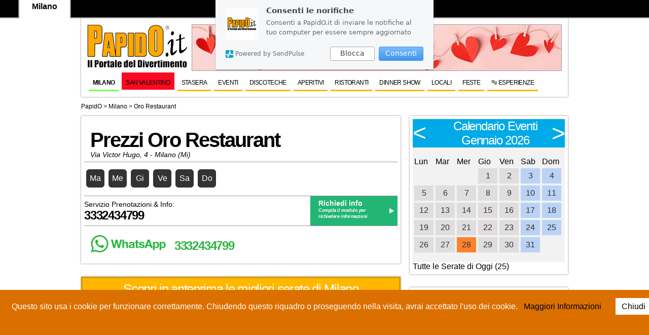

--- FILE ---
content_type: text/html; charset=UTF-8
request_url: https://papido.it/milano/ristoranti/oro-prezzi.htm
body_size: 7805
content:



	  

<!DOCTYPE HTML>
<html>
<head>
	<meta http-equiv="Content-Type" content="text/html; charset=UTF-8" />

<title>Prezzi  Oro Restaurant Milano</title>
<meta name="description" content="Prezzi per le serate al Oro Restaurant Milano">
	
	
                                               <META NAME="Keywords" CONTENT="oro restaurant, oro restaurant ristorante, risto oro restaurant, ristorante milano, ristorante oro restaurant, ristorante oro restaurant milano, milano oro restaurant, serate oro restaurant, oro restaurant Via Victor Hugo, 4 milano, oro restaurant milano, cena oro restaurant, prenotazioni oro restaurant, feste oro restaurant, comunione oro restaurant, cresima oro restaurant, compleanni ristorante milano oro restaurant, ristoranti oro restaurant milano, ristoranti milano, ristorante zona moscova milano, cena zona centro milano oro ristorante milano">
		


<link href="https://www.papido.it/common_file/css/menu.css" rel="stylesheet" type="text/css">
			<link href="https://www.papido.it/common_file/css/style.css?v=2.11" rel="stylesheet" type="text/css">
			<link href="https://www.papido.it/common_file/css/menu-principale.css" rel="stylesheet" type="text/css">
			<link href="https://www.papido.it/common_file/css/form.css" rel="stylesheet" type="text/css">
			<link href="https://www.papido.it/common_file/css/galleria.css" rel="stylesheet" type="text/css">
			<script src="https://www.papido.it/common_file/js/modernizr.custom.js?v=1.0"></script>
			
			
<link href="/template/carusel/assets/owl.carousel.css" rel="stylesheet">
<link href="/template/carusel/assets/owl.theme.default.css" rel="stylesheet">

<script src="https://ajax.googleapis.com/ajax/libs/jquery/3.7.1/jquery.min.js"></script>


<link href="https://www.papido.it/common_file/css/restarD.css" rel="stylesheet" type="text/css">

<script src="https://www.papido.it/sss/sss.min.js"></script>
<link rel="stylesheet" href="https://www.papido.it/sss/sss.css" type="text/css" media="all">
	
<script src="/template/carusel/owl.carousel.js"></script>	
<script src="https://kit.fontawesome.com/f058433751.js" crossorigin="anonymous"></script>	
<style>
	.fa-facebook, .fa-facebook-square {
	    color: #3b5998
	}
	.fa-twitter, .fa-twitter-square {
	    color: #00aced
	}
	.fa-google-plus, .fa-google-plus-square {
	    color: #dd4b39
	}
	.fa-youtube, .fa-youtube-play, .fa-youtube-square {
	    color: #bb0000
	}
	.fa-tumblr, .fa-tumblr-square {
	    color: #32506d
	}
	.fa-vine {
	    color: #00bf8f
	}
	.fa-flickr {
	    color: #ff0084
	}
	.fa-vimeo-square {
	    color: #aad450
	}
	.fa-pinterest, .fa-pinterest-square {
	    color: #cb2027
	}
	.fa-linkedin, .fa-linkedin-square {
	    color: #007bb6
	}
	.fa-instagram {
	    color: #517fa4;
	}
	.fa-spotify {
	    color: #1ED760;
	}
	.fa-whatsapp  {
	  color:#25d366;
 
	}	
	</style>	

	<link rel="stylesheet" href="/common_file/vendor/intl-tel/css/prism.css">
    <link rel="stylesheet" href="/common_file/vendor/intl-tel/css/intlTelInput.css?1638200991544">
    	

		
<!-- Google Tag Manager -->
<script>(function(w,d,s,l,i){w[l]=w[l]||[];w[l].push({'gtm.start':
new Date().getTime(),event:'gtm.js'});var f=d.getElementsByTagName(s)[0],
j=d.createElement(s),dl=l!='dataLayer'?'&l='+l:'';j.async=true;j.src=
'https://www.googletagmanager.com/gtm.js?id='+i+dl;f.parentNode.insertBefore(j,f);
})(window,document,'script','dataLayer','GTM-MX99WGL');</script>
<!-- End Google Tag Manager -->


<!-- Global site tag (gtag.js) - Google Analytics -->
<script async src="https://www.googletagmanager.com/gtag/js?id=G-N72XL8M0GJ"></script>
<script>
  window.dataLayer = window.dataLayer || [];
  function gtag(){dataLayer.push(arguments);}
  gtag('js', new Date());

  gtag('config', 'G-N72XL8M0GJ');
</script>
  
  <!-- Google tag (gtag.js) -->
  <script async src="https://www.googletagmanager.com/gtag/js?id=AW-1026126556"></script>
  <script>
    window.dataLayer = window.dataLayer || [];
    function gtag(){dataLayer.push(arguments);}
    gtag('js', new Date());

    gtag('config', 'AW-1026126556');
  </script>
	 
	 
<script charset="UTF-8" src="//web.webpushs.com/js/push/15565b3df10ba0e2da615d5f84453b5e_1.js" async></script>
<script charset="UTF-8" src="//web.webpushs.com/js/push/aa23c528d089cc19c08ed1a3a5723722_1.js" async></script></head>
<body>
<!-- Google Tag Manager (noscript) -->
<noscript><iframe src="https://www.googletagmanager.com/ns.html?id=GTM-MX99WGL"
height="0" width="0" style="display:none;visibility:hidden"></iframe></noscript>
<!-- End Google Tag Manager (noscript) -->

<div id="pagina"> 
	<header class="ombra"> 
  <meta name="google-translate-customization" content="524329b88ed60215-473c528bcfd3f32b-ge50a9857aef74d9a-d"></meta>
<script> $(window).scroll(function () {
  if ($(document).scrollTop() == 0) {
    $('#topwrap').removeClass('tiny');
  } else {
    $('#topwrap').addClass('tiny');
  }
});</script>
<script src="https://www.papido.it/cookiechoices.js"></script>
<script>
  document.addEventListener('DOMContentLoaded', function(event) {
    cookieChoices.showCookieConsentBar('Questo sito usa i cookie per funzionare correttamente. Chiudendo questo riquadro o proseguendo nella visita, avrai accettato l\'uso dei cookie.',
      'Chiudi', ' Maggiori Informazioni ', 'https://www.papido.it/privacy.htm');
  });
</script>

<div id="topwrap">
	<div class="topbar">
	
				<div class="cittatop">
		<img class="logosmall" src="https://www.papido.it/salento/img/logo-papido-piccolo2.png" alt="Papido Milano">		
				Milano</div>
			
			

			<div id="google_translate_element"  style="display: block; padding-top: 10px;"></div><script type="text/javascript">
function googleTranslateElementInit() {
  new google.translate.TranslateElement({pageLanguage: 'it', layout: google.translate.TranslateElement.InlineLayout.SIMPLE}, 'google_translate_element');
}
</script>
<script type="text/javascript" src="//translate.google.com/translate_a/element.js?cb=googleTranslateElementInit"></script>


	</div>
</div> 
<div class="clear" style="height: 42px;"></div>
<div class="logopapido"> <a href="https://www.papido.it">
<img src="	https://www.papido.it/img/logo-papido-2025.png
" alt="Papido.it il portale del divertimento" border="0">
</a></div>
<div class="sponsor728">
<!--<a href="https://www.papido.it/salento/lavoro-papido.htm"><img src="/salento/lavora-papido.jpg"></a>-->
<script src="https://www.papido.it/banner/ad.php?idc=Milano-Up"></script>

</div>

	
<div id="menu-wrapper">

	<ul class="nav">
		<li><a href="https://www.papido.it/milano">Milano</a></li>
		
				

<li><a  style="background-color:#fb0921; border:none;" href="https://www.papido.it/milano/san-valentino.htm" title="San Valentino 2026">San Valentino</a></li>


<li><a   href="https://www.papido.it/discoteche_milano.htm" title="Stasera a Milano">Stasera</a></li>


<li><a   href="https://www.papido.it/eventi_milano.htm" title="Eventi a Milano">Eventi</a></li>


<li><a   href="https://www.papido.it/milano/elenco-discoteche.htm" title="Discoteche Milano">Discoteche</a></li>


<li><a   href="https://www.papido.it/milano/aperitivi.htm" title="Aperitivo a Milano">Aperitivi</a></li>


<li><a   href="https://www.papido.it/milano/ristoranti.htm" title="">Ristoranti</a></li>


<li><a   href="https://www.papido.it/milano/dinner-show-restaurant.htm" title="Dinner Show Milano">Dinner Show</a></li>


<li><a   href="https://www.papido.it/locali_milano.htm" title="">Locali</a></li>


<li><a   href="https://www.papido.it/milano/festa-18-anni.htm" title="">Feste</a></li>


<li><a   href="https://www.papido.it/milano/ricerca-esperienze.htm" title="Cena con Intrattenimento a Milano">🎭 Esperienze</a></li>

	
	</ul>

</div>  </header> 

 <breadcrumb>

	<a href="https://www.papido.it/" title="Il Portale del Divertimento">PapidO</a>
	> <a href="https://www.papido.it/milano"  title="Concerti, locali, discoteche ed eventi ad Milano ">Milano </a>
	> <span >
				
	
	
	 <a href="/milano/ristoranti/oro.htm">Oro Restaurant</a>
	
								<!--  -->
									
							</breadcrumb> <section id="paginadisco"> 


<article class="ombra"> 
   
<!--				
			<a href="/milano/ristoranti/oro.htm">			<img class="clip-circle circular" src="/milano/upload/oro-restaurant-milano-54101.jpg">
			</a>
				
			-->
  
<h1><a href="/milano/ristoranti/oro.htm">Prezzi Oro Restaurant</a></h1>
 <div class="map" style="padding-left:12px">
	 		  <a href="/milano/ristoranti/oro-mappa.htm">
			  			  Via Victor Hugo, 4 - Milano (Mi)			   </a> 	 </div>
	 
	



    


 <div id="aperturaGiorni">

 
<div class="chiuso">Ma</div> 
<div class="chiuso">Me</div> 
<div class="chiuso">Gi</div> 
<div class="chiuso">Ve</div> 
<div class="chiuso">Sa</div> 
<div class="chiuso">Do</div> 
 
	

	
    </div>
	 
 
 <div class="infolineeventi">

 <div class="infoTelefono">
 	
 			Servizio Prenotazioni & Info: <br><span>3332434799</span>
			
   
 </div>

  
   <div class="tavolotop"> <a  href="/milano/ristoranti/oro-feste.htm?preventivo=si">Richiedi info</a> <span>Compila il modulo per richiedere informazioni</span></div>
  <div class="clear"></div>		


   </div>
 
 
 
 
 <!-- 
   
	 <div class="infoline">Servizio Prenotazioni & Info: <br><span>3332434799</span> 

				
<div class="tavolotop" style="margin-top: -24px;"> <a  href="/milano/ristoranti/oro-feste.htm?preventivo=si">Richiedi info</a> <span>Compila il modulo per richiedere informazioni</span></div>
<div class="clear"></div>		


  </div>
  
	 <div class="clear"></div>
	--> 
	 
	 <div >
	
	 <a href="https://www.papido.it/whatsapp.php?cellulare=393332434799" 
	 title="Scrivici su WhatsApp" target="_blank">
	 <img src="https://www.papido.it/images/logo-WhatsApp.png" style ="vertical-align: middle;"><span style="font-size: 24px; letter-spacing: -0.05em;font-weight: bold; color:#2bb640;"> 3332434799</span> <span style="color:#2bb640;padding-left:16px;"></span> 
	 </a>
	 </div>


	 
  </article> 
  

 


<!-- Fine Serata settimanale -->


  
  
 <article id="aggiornamenti" class="ombra ">
 <h3>Scopri in anteprima le migliori serate di Milano</h3>
 <form name="form1" method="post" action="https://www.papido.it/milano/iscrizione-avvenuta.htm" class="newsform">
<input type="hidden" name="city" value="milano">
                <input type="hidden" name="tipologia" value="Pagina Discoteca">
				<input type="hidden" name="ref" value="/milano/index.php">
 <input id="email" type="text" placeholder="Inserisci la tua mail" name="email">
 <input class="button" type="submit"  value="Iscriviti" name="Submit">
 </form>
 </article>
 
  
<a name="mappa"></a>
<article class="ombra">
Indirizzo <b>Oro Restaurant</b>: Via Victor Hugo, 4 - Milano (Mi) <br>
<iframe width="100%" height="360" frameborder="0" scrolling="no" marginheight="0" marginwidth="0" src="https://www.openstreetmap.org/export/embed.html?bbox= 9.179967%2C45.4588857%2C9.189967%2C45.4688857&amp;layer=mapnik&amp;marker=45.4638857%2C9.184967" style="border: 1px solid black"></iframe>





</article>
   
 

<article class="ombra">


Prenotazioni <b><a href="/milano/ristoranti/oro.htm">Oro Restaurant</a></b> Milano<br>
<ul class="menupagine"><li><a href="/milano/capodanno/oro.htm">Capodanno</a></li><li><a href="/milano/carnevale/oro.htm">Carnevale</a></li><li><a href="/milano/festa-della-donna/oro.htm">Festa della Donna</a></li><li><a href="/milano/san-valentino/oro.htm">San Valentino</a></li><li><a href="/milano/halloween/oro.htm">Halloween</a></li><li><a href="/milano/pasqua/oro.htm">Pasqua</a></li><li><a href="/milano/pasquetta/oro.htm">Pasquetta</a></li></ul>	
<div class="clear"></div>

<ul class="menupagine">
<li><a href="/milano/ristoranti/oro-foto.htm">Foto</a></li><li><a href="/milano/ristoranti/oro-indirizzo.htm">Indrizzo</a></li><li><a href="/milano/ristoranti/oro-liste.htm">Liste</a></li><li><a href="/milano/ristoranti/oro-prezzi.htm">Prezzi</a></li><li><a href="/milano/ristoranti/oro-serate.htm">Serate</a></li><li><a href="/milano/ristoranti/oro-stasera.htm">Stasera</a></li><li><a href="/milano/ristoranti/oro-eventi.htm">Eventi</a></li><li><a href="/milano/ristoranti/oro-riduzioni.htm">Riduzioni</a></li><li><a href="/milano/ristoranti/oro-preventivo.htm">Preventivo</a></li><li><a href="/milano/ristoranti/prenotazione-oro.htm">Prenotazione</a></li><li><a href="/milano/ristoranti/oro-feste.htm">Feste</a></li><li><a href="/milano/ristoranti/oro-prevendite.htm">Prevendita</a></li><li><a href="/milano/ristoranti/oro-festa-aziendale.htm">Feste Aziendali</a></li><li><a href="/milano/ristoranti/oro-evento-aziendale.htm">Eventi Aziendali</a></li><li><a href="/milano/ristoranti/oro-celibato.htm">Addio al Celibato</a></li><li><a href="/milano/ristoranti/oro-nubilato.htm">Addio al Nubilato</a></li><li><a href="/milano/ristoranti/oro-compleanno.htm">Compleanno</a></li><li><a href="/milano/ristoranti/oro-tavolo.htm">Prenotazione Tavolo</a></li><li><a href="/milano/ristoranti/oro-diciottesimo.htm">Diciottesimo</a></li><li><a href="/milano/ristoranti/oro-aperitivo.htm">Aperitivo</a></li><li><a href="/milano/ristoranti/oro-laurea.htm">Laurea</a></li>
</ul>
<div class="clear"></div>

<ul class="menupagine">
<li><a href="/milano/ristoranti/oro-lunedi.htm">Lunedì</a></li><li><a href="/milano/ristoranti/oro-martedi.htm">Martedì</a></li><li><a href="/milano/ristoranti/oro-mercoledi.htm">Mercoledì</a></li><li><a href="/milano/ristoranti/oro-giovedi.htm">Giovedì</a></li><li><a href="/milano/ristoranti/oro-venerdi.htm">Venerdì</a></li><li><a href="/milano/ristoranti/oro-sabato.htm">Sabato</a></li><li><a href="/milano/ristoranti/oro-domenica.htm">Domenica</a></li>
</ul>
<div class="clear"></div>
</article>

 

</section> 
<aside> 



<article class="ombra">

<link rel="stylesheet" href="/cale/liquid-slider.css">
  <style>
.giorno{  font-size: 16px;
    text-align: center; 
	 height: 30px;
    width: 38px;
	color:#333333;
	line-height: 30px;
	/*padding: 6px;*/
	/*border: 1px solid #000;*/
	 }
.giorno a{ 	color:#333333; background: #DFDDDD none repeat scroll 0 0;
 display: block;}

.giorno a:hover{ color:#333333;	 background: #fe822b none repeat scroll 0 0;
 display: block;}	 
	
.weekand{font-size: 16px;
    text-align: center; 
	/*padding: 6px;*/
	 height: 30px;
    width: 38px;
	line-height: 30px;
	/*border: 1px solid #82ACEB;*/
	 background: #BAD2F6 none repeat scroll 0 0;}	 
	 .weekand a{color:#333333;background: #BAD2F6 none repeat scroll 0 0;display: block;}
	 .weekand a:hover{background: #86208E none repeat scroll 0 0;display: block;}
.oggi{ color:#333333; font-size: 16px;
    text-align: center; 
	 height: 30px;
    width: 38px;
	color:fff;
	line-height: 30px;
	/*padding: 6px;*/
	/*border: 1px solid #000;*/
	 }
	 .oggi a{color:#333333;background: #fe822b none repeat scroll 0 0;}
.gsettimana{  font-size: 20px;
    text-align: center;}
</style>
 <div id="main-slider" class="liquid-slider">
 

           
    <div>
      <h2 class="title"><a href="#left" onclick="api2.setNextPanel('left');api2.updateClass($(this))">
	  <span class="primocalendario">&lt;</span>
		</a>Calendario Eventi<br>Gennaio 2026<a href="#right" onclick="api2.setNextPanel('right');api2.updateClass($(this))">
		<span class="prossimocalendario">&gt;</span>
		</a></h2>
      <p>
	  <table border=0 ><tr><td >Lun</td><td >Mar</td><td >Mer</td><td >Gio</td><td >Ven</td><td >Sab</td><td >Dom</td></tr><td></td><td></td><td></td><td><div class="giorno "><a href="/milano/calendario-eventi/giovedi-01-01-gennaio-2026">1</a></div></td><td><div class="giorno "><a href="/milano/calendario-eventi/venerdi-02-01-gennaio-2026">2</a></div></td><td><div class="weekand "><a href="/milano/calendario-eventi/sabato-03-01-gennaio-2026">3</a></div></td><td><div class="weekand "><a href="/milano/calendario-eventi/domenica-04-01-gennaio-2026">4</a></div></td></tr><tr><td><div class="giorno "><a href="/milano/calendario-eventi/lunedi-05-01-gennaio-2026">5</a></div></td><td><div class="giorno "><a href="/milano/calendario-eventi/martedi-06-01-gennaio-2026">6</a></div></td><td><div class="giorno "><a href="/milano/calendario-eventi/mercoledi-07-01-gennaio-2026">7</a></div></td><td><div class="giorno "><a href="/milano/calendario-eventi/giovedi-08-01-gennaio-2026">8</a></div></td><td><div class="giorno "><a href="/milano/calendario-eventi/venerdi-09-01-gennaio-2026">9</a></div></td><td><div class="weekand "><a href="/milano/calendario-eventi/sabato-10-01-gennaio-2026">10</a></div></td><td><div class="weekand "><a href="/milano/calendario-eventi/domenica-11-01-gennaio-2026">11</a></div></td></tr><tr><td><div class="giorno "><a href="/milano/calendario-eventi/lunedi-12-01-gennaio-2026">12</a></div></td><td><div class="giorno "><a href="/milano/calendario-eventi/martedi-13-01-gennaio-2026">13</a></div></td><td><div class="giorno "><a href="/milano/calendario-eventi/mercoledi-14-01-gennaio-2026">14</a></div></td><td><div class="giorno "><a href="/milano/calendario-eventi/giovedi-15-01-gennaio-2026">15</a></div></td><td><div class="giorno "><a href="/milano/calendario-eventi/venerdi-16-01-gennaio-2026">16</a></div></td><td><div class="weekand "><a href="/milano/calendario-eventi/sabato-17-01-gennaio-2026">17</a></div></td><td><div class="weekand "><a href="/milano/calendario-eventi/domenica-18-01-gennaio-2026">18</a></div></td></tr><tr><td><div class="giorno "><a href="/milano/calendario-eventi/lunedi-19-01-gennaio-2026">19</a></div></td><td><div class="giorno "><a href="/milano/calendario-eventi/martedi-20-01-gennaio-2026">20</a></div></td><td><div class="giorno "><a href="/milano/calendario-eventi/mercoledi-21-01-gennaio-2026">21</a></div></td><td><div class="giorno "><a href="/milano/calendario-eventi/giovedi-22-01-gennaio-2026">22</a></div></td><td><div class="giorno "><a href="/milano/calendario-eventi/venerdi-23-01-gennaio-2026">23</a></div></td><td><div class="weekand "><a href="/milano/calendario-eventi/sabato-24-01-gennaio-2026">24</a></div></td><td><div class="weekand "><a href="/milano/calendario-eventi/domenica-25-01-gennaio-2026">25</a></div></td></tr><tr><td><div class="giorno "><a href="/milano/calendario-eventi/lunedi-26-01-gennaio-2026">26</a></div></td><td><div class="giorno "><a href="/milano/calendario-eventi/martedi-27-01-gennaio-2026">27</a></div></td><td><div class="giorno oggi"><a href="/milano/calendario-eventi/mercoledi-28-01-gennaio-2026">28</a></div></td><td><div class="giorno "><a href="/milano/calendario-eventi/giovedi-29-01-gennaio-2026">29</a></div></td><td><div class="giorno "><a href="/milano/calendario-eventi/venerdi-30-01-gennaio-2026">30</a></div></td><td><div class="weekand "><a href="/milano/calendario-eventi/sabato-31-01-gennaio-2026">31</a></div></td><td> </td></tr></table>	  </p>
    </div>
	    <div>
	<i class="icon-home"></i>
      <h2 class="title"><a href="#left" onclick="api2.setNextPanel('left');api2.updateClass($(this))">
	  <span class="primocalendario">&lt;</span>
	  </a>Calendario Eventi <br>Febbraio 2026<a href="#right" onclick="api2.setNextPanel('right');api2.updateClass($(this))">
	  <span class="prossimocalendario">&gt;</span>
	  </a></h2>
      <p><table border=0 ><tr><td >Lun</td><td >Mar</td><td >Mer</td><td >Gio</td><td >Ven</td><td >Sab</td><td >Dom</td></tr><td></td><td></td><td></td><td></td><td></td><td></td><td><div class="weekand "><a href="/milano/calendario-eventi/domenica-01-02-febbraio-2026">1</a></div></td></tr><tr><td><div class="giorno "><a href="/milano/calendario-eventi/lunedi-02-02-febbraio-2026">2</a></div></td><td><div class="giorno "><a href="/milano/calendario-eventi/martedi-03-02-febbraio-2026">3</a></div></td><td><div class="giorno "><a href="/milano/calendario-eventi/mercoledi-04-02-febbraio-2026">4</a></div></td><td><div class="giorno "><a href="/milano/calendario-eventi/giovedi-05-02-febbraio-2026">5</a></div></td><td><div class="giorno "><a href="/milano/calendario-eventi/venerdi-06-02-febbraio-2026">6</a></div></td><td><div class="weekand "><a href="/milano/calendario-eventi/sabato-07-02-febbraio-2026">7</a></div></td><td><div class="weekand "><a href="/milano/calendario-eventi/domenica-08-02-febbraio-2026">8</a></div></td></tr><tr><td><div class="giorno "><a href="/milano/calendario-eventi/lunedi-09-02-febbraio-2026">9</a></div></td><td><div class="giorno "><a href="/milano/calendario-eventi/martedi-10-02-febbraio-2026">10</a></div></td><td><div class="giorno "><a href="/milano/calendario-eventi/mercoledi-11-02-febbraio-2026">11</a></div></td><td><div class="giorno "><a href="/milano/calendario-eventi/giovedi-12-02-febbraio-2026">12</a></div></td><td><div class="giorno "><a href="/milano/calendario-eventi/venerdi-13-02-febbraio-2026">13</a></div></td><td><div class="weekand "><a href="/milano/calendario-eventi/sabato-14-02-febbraio-2026">14</a></div></td><td><div class="weekand "><a href="/milano/calendario-eventi/domenica-15-02-febbraio-2026">15</a></div></td></tr><tr><td><div class="giorno "><a href="/milano/calendario-eventi/lunedi-16-02-febbraio-2026">16</a></div></td><td><div class="giorno "><a href="/milano/calendario-eventi/martedi-17-02-febbraio-2026">17</a></div></td><td><div class="giorno "><a href="/milano/calendario-eventi/mercoledi-18-02-febbraio-2026">18</a></div></td><td><div class="giorno "><a href="/milano/calendario-eventi/giovedi-19-02-febbraio-2026">19</a></div></td><td><div class="giorno "><a href="/milano/calendario-eventi/venerdi-20-02-febbraio-2026">20</a></div></td><td><div class="weekand "><a href="/milano/calendario-eventi/sabato-21-02-febbraio-2026">21</a></div></td><td><div class="weekand "><a href="/milano/calendario-eventi/domenica-22-02-febbraio-2026">22</a></div></td></tr><tr><td><div class="giorno "><a href="/milano/calendario-eventi/lunedi-23-02-febbraio-2026">23</a></div></td><td><div class="giorno "><a href="/milano/calendario-eventi/martedi-24-02-febbraio-2026">24</a></div></td><td><div class="giorno "><a href="/milano/calendario-eventi/mercoledi-25-02-febbraio-2026">25</a></div></td><td><div class="giorno "><a href="/milano/calendario-eventi/giovedi-26-02-febbraio-2026">26</a></div></td><td><div class="giorno "><a href="/milano/calendario-eventi/venerdi-27-02-febbraio-2026">27</a></div></td><td><div class="weekand "><a href="/milano/calendario-eventi/sabato-28-02-febbraio-2026">28</a></div></td><td> </td></tr></table></p>
    </div>
  <div>
      <h2 class="title">
	  <a href="#left" onclick="api2.setNextPanel('left');api2.updateClass($(this))">
	  <span class="primocalendario">&lt;</span>
	  </a>
	 Calendario Eventi <br>Marzo 2026 <a href="#right" onclick="api2.setNextPanel('right');api2.updateClass($(this))">
	  <span class="prossimocalendario">&gt;</span>
	  </a></h2>
      <p>
	  
	  <table border=0 ><tr><td >Lun</td><td >Mar</td><td >Mer</td><td >Gio</td><td >Ven</td><td >Sab</td><td >Dom</td></tr><td></td><td></td><td></td><td></td><td></td><td></td><td><div class="weekand "><a href="/milano/calendario-eventi/domenica-01-03-marzo-2026">1</a></div></td></tr><tr><td><div class="giorno "><a href="/milano/calendario-eventi/lunedi-02-03-marzo-2026">2</a></div></td><td><div class="giorno "><a href="/milano/calendario-eventi/martedi-03-03-marzo-2026">3</a></div></td><td><div class="giorno "><a href="/milano/calendario-eventi/mercoledi-04-03-marzo-2026">4</a></div></td><td><div class="giorno "><a href="/milano/calendario-eventi/giovedi-05-03-marzo-2026">5</a></div></td><td><div class="giorno "><a href="/milano/calendario-eventi/venerdi-06-03-marzo-2026">6</a></div></td><td><div class="weekand "><a href="/milano/calendario-eventi/sabato-07-03-marzo-2026">7</a></div></td><td><div class="weekand "><a href="/milano/calendario-eventi/domenica-08-03-marzo-2026">8</a></div></td></tr><tr><td><div class="giorno "><a href="/milano/calendario-eventi/lunedi-09-03-marzo-2026">9</a></div></td><td><div class="giorno "><a href="/milano/calendario-eventi/martedi-10-03-marzo-2026">10</a></div></td><td><div class="giorno "><a href="/milano/calendario-eventi/mercoledi-11-03-marzo-2026">11</a></div></td><td><div class="giorno "><a href="/milano/calendario-eventi/giovedi-12-03-marzo-2026">12</a></div></td><td><div class="giorno "><a href="/milano/calendario-eventi/venerdi-13-03-marzo-2026">13</a></div></td><td><div class="weekand "><a href="/milano/calendario-eventi/sabato-14-03-marzo-2026">14</a></div></td><td><div class="weekand "><a href="/milano/calendario-eventi/domenica-15-03-marzo-2026">15</a></div></td></tr><tr><td><div class="giorno "><a href="/milano/calendario-eventi/lunedi-16-03-marzo-2026">16</a></div></td><td><div class="giorno "><a href="/milano/calendario-eventi/martedi-17-03-marzo-2026">17</a></div></td><td><div class="giorno "><a href="/milano/calendario-eventi/mercoledi-18-03-marzo-2026">18</a></div></td><td><div class="giorno "><a href="/milano/calendario-eventi/giovedi-19-03-marzo-2026">19</a></div></td><td><div class="giorno "><a href="/milano/calendario-eventi/venerdi-20-03-marzo-2026">20</a></div></td><td><div class="weekand "><a href="/milano/calendario-eventi/sabato-21-03-marzo-2026">21</a></div></td><td><div class="weekand "><a href="/milano/calendario-eventi/domenica-22-03-marzo-2026">22</a></div></td></tr><tr><td><div class="giorno "><a href="/milano/calendario-eventi/lunedi-23-03-marzo-2026">23</a></div></td><td><div class="giorno "><a href="/milano/calendario-eventi/martedi-24-03-marzo-2026">24</a></div></td><td><div class="giorno "><a href="/milano/calendario-eventi/mercoledi-25-03-marzo-2026">25</a></div></td><td><div class="giorno "><a href="/milano/calendario-eventi/giovedi-26-03-marzo-2026">26</a></div></td><td><div class="giorno "><a href="/milano/calendario-eventi/venerdi-27-03-marzo-2026">27</a></div></td><td><div class="weekand "><a href="/milano/calendario-eventi/sabato-28-03-marzo-2026">28</a></div></td><td><div class="weekand "><a href="/milano/calendario-eventi/domenica-29-03-marzo-2026">29</a></div></td></tr><tr><td><div class="giorno "><a href="/milano/calendario-eventi/lunedi-30-03-marzo-2026">30</a></div></td><td><div class="giorno "><a href="/milano/calendario-eventi/martedi-31-03-marzo-2026">31</a></div></td><td> </td><td> </td><td> </td><td> </td><td> </td></tr></table>	  </p>
    </div> 

  </div>


  
    
 <!-- <a href="/milano/mercoledi-milano.htm">-->
  <a href="/milano/mercoledi-milano.htm">Tutte le Serate di Oggi (25)</a><br>
<!--<a href="#">Tutte le serate del weekend (63)</a>-->
<!--
<a href="#left" onclick="api2.setNextPanel('left');api2.updateClass($(this))"><</a>
<a href="#right" onclick="api2.setNextPanel('right');api2.updateClass($(this))">></a>
-->

</article>



<article class="ombra">

<script src="https://www.papido.it/banner/ad.php?idc=Milano_300x125_01"></script>
<br>
<script src="https://www.papido.it/banner/ad.php?idc=Milano_300x125_02"></script>
<br>

<script src="https://www.papido.it/banner/ad.php?idc=Milano_300x125_03"></script>
<br>
<script src="https://www.papido.it/banner/ad.php?idc=Milano_300x125_04"></script>
</article>


  </aside> 
  <div class="clear"></div>
 
	<footer>
<div class="barrafooter">
	<div class="clear"></div>
		<div class="footer-top">

    

<div class="iscfoot">	
 <form method="post" action="https://www.papido.it/milano/iscrizione-avvenuta.htm">
 Iscriviti per ricevere tutti gli aggiornamenti<br>
 <input type="email" maxlength="50" value="" placeholder="inserisci l'email" name="newsletter_signup">
<input type="hidden" name="city" value="Milano">
<input type="hidden" name="ref" value="footer">

 <input class="button" type="submit"  value="Iscriviti" name="Submit">
 </form>
</div>

<div class="clear"></div>	
	  </div>


<div class="footer-global">
<div class="colonnafooter">
<h4>Gruppo PapidO</h4>
<ol>
	
<li><a href="https://papido.it/servizi/chi-siamo.htm" target="_blank">• Chi Siamo</a></li>
	
<li><a href="https://papido.it/servizi/il-gruppo.htm" target="_blank">• Il Gruppo</a></li>
	
<li><a href="https://papido.it/servizi/mission.htm" target="_blank">• Mission</a></li>
	
<li><a href="https://papido.it/servizi/vision.htm" target="_blank">• Vision</a></li>
	
<li><a href="#" target="_blank"></a></li>
	
<li><a href="#" target="_blank"><b>Segnalami</b></a></li>
	
<li><a href="https://papido.it/servizi/segnala-evento.htm" target="_blank">• il Tuo Evento</a></li>
	
<li><a href="https://papido.it/servizi/segnala-location.htm" target="_blank">• il Tuo Locale</a></li>
	
<li><a href="#" target="_blank"></a></li>
	
<li><a href="https://papido.it/servizi/proponi-collaborazione.htm" target="_blank">• Proponimi Collaborazione</a></li>
	
<li><a href="#" target="_blank"></a></li>
	
<li><a href="https://papido.it/servizi/contattaci.htm" target="_blank">📱 Contattaci</a></li>
</ol>
</div>
<div class="colonnafooter">
<h4>Servizi per Clienti</h4>
<ol>
<li><a href="#" target="_blank"><b>Voucher</b></a></li>
<li><a href="https://papido.it/servizi/acquista-voucher.htm" target="_blank">• Acquista Voucher</a></li>
<li><a href="#" target="_blank"></a></li>
<li><a href="#" target="_blank"><b>Buono Regalo</b></a></li>
<li><a href="https://papido.it/servizi/acquista-buono-regalo.htm" target="_blank">• Acquista Buono</a></li>
<li><a href="#" target="_blank"></a></li>
<li><a href="#" target="_blank"><b>Organizza la Tua Festa</b></a></li>
<li><a href="https://papido.it/servizi/festa-personalizzata.htm" target="_blank">•  Festa Personalizzata</a></li>
<li><a href="https://papido.it/servizi/festa-su-misura.htm" target="_blank">• Festa su Misura</a></li>
<li><a href="https://papido.it/servizi/festa-diversa-dal-solito.htm" target="_blank">• Festa Diversa dal Solito</a></li>
<li><a href="#" target="_blank"></a></li>
<li><a href="#" target="_blank"><b>Raccogli Punti</b></a></li>
<li><a href="https://papido.it/servizi/raccogli-punti.htm" target="_blank"></a></li>
</ol>
</div>

<div class="colonnafooter">
<h4>Servizi per le Aziende</h4>
<ol>
<li><a href="#" target="_blank"><b>Eventi e Feste:</b></a></li>
<li><a href="https://papido.it/servizi/annual-dinner.htm" target="_blank">• Annual Dinner</a></li>
<li><a href="https://papido.it/servizi/christmas-party.htm" target="_blank">• Christmas Party</a></li>
<li><a href="#" target="_blank"></a></li>
<li><a href="#" target="_blank"><b>Promozione</b></a></li>
<li><a href="https://papido.it/servizi/-lancio-presentazione.htm" target="_blank">• Lancio / Presentazione</a></li>
<li><a href="https://papido.it/servizi/sponsoring.htm" target="_blank">• Sponsoring</a></li>
<li><a href="https://papido.it/servizi/co-branding.htm" target="_blank">• Co - Branding</a></li>
<li><a href="#" target="_blank"></a></li>
<li><a href="#" target="_blank"><b>Premiazioni</b></a></li>
<li><a href="https://papido.it/servizi/evento-di-premiazione.htm" target="_blank">• Evento di Premiazione</a></li>
<li><a href="https://papido.it/servizi/welfare.htm" target="_blank">• Welfare</a></li>
</ol>
</div>


<div class="colonnafooter">
<h4>Servizi per i locali</h4>
<ol>
<li><a href="#" target="_blank"><i>Disco, Risto, Bar ecc..</i></a></li>
<li><a href="#" target="_blank"></a></li>
<li><a href="#" target="_blank"><b>Sistema on-line di:</b></a></li>
<li><a href="https://papido.it/servizi/fidelizzazione.htm" target="_blank">• Fidelizzazione</a></li>
<li><a href="https://papido.it/servizi/e-commerce.htm" target="_blank">• e-Commerce</a></li>
<li><a href="https://papido.it/servizi/check-in-ingressi.htm" target="_blank">• Check In – Ingressi</a></li>
<li><a href="https://papido.it/servizi/biglietteria.htm" target="_blank">• Biglietteria 🎟</a></li>
<li><a href="#" target="_blank"></a></li>
<li><a href="#" target="_blank"><b>Servizi di lancio:</b></a></li>
<li><a href="https://papido.it/servizi/servizio-di-p-r-.htm" target="_blank">• Servizio di P.R.</a></li>
<li><a href="https://papido.it/servizi/nuova-apertura-htm" target="_blank">• Nuova Apertura</a></li>
<li><a href="https://papido.it/servizi/inaugurazione-stagione.htm" target="_blank">• Inaugurazione Stagione</a></li>
</ol>
</div>
<div class="colonnafooter">
<h4>Servizi per Organizzatori</h4>
<ol>
<li><a href="https://papido.it/servizi/pubbliche-relazioni-htm"  target="_blank">• Pubbliche Relazioni</a></li>
<li><a href="https://papido.it/servizi/visibilita-e-adv.htm"  target="_blank">• Visibilità e ADV</a></li>
<li><a href="#"  target="_blank"></a></li>
<li><a href="#"  target="_blank"><b>Richiesta permessi</b></a></li>
<li><a href="https://papido.it/servizi/consulenza-siae-e-lea.htm"  target="_blank">• Consulenza SIAE e LEA</a></li>
<li><a href="#"  target="_blank"></a></li>
<li><a href="#"  target="_blank"><b>Pagamento on-line</b></a></li>
<li><a href="https://papido.it/servizi/acconto-per-eventi.htm"  target="_blank">• Acconto per eventi</a></li>
<li><a href="https://papido.it/servizi/gestione-delle-prenotazioni.htm"  target="_blank">• Gestione delle prenotazioni</a></li>
<li><a href="#"  target="_blank"></a></li>
<li><a href="#"  target="_blank"><b>Biglietteria</b></a></li>
<li><a href="https://papido.it/servizi/punto-prevendita.htm"  target="_blank">• Punto prevendita</a></li>
<li><a href="https://papido.it/servizi/sistema-di-biglietteria.htm"  target="_blank">• Sistema di Biglietteria 🎟</a></li>
</ol>
</div>



<div class="colonnafooter">
<h4>Offerte di Lavoro</h4>
<ol>
<li><a href="https://www.papido.it/milano/lavoro-organizzatore-di-eventi.htm" target="_blank">• Organizzatore di Eventi</a></li>
<li><a href="https://www.papido.it/milano/lavoro-influencer-per-eventi.htm" target="_blank">• Influencer per Eventi</a></li>
<li><a href="https://www.papido.it/milano/accompagnatore-guida-per-eventi.htm" target="_blank">• Guida per Eventi</a></li>
<li><a href="https://www.papido.it/milano/hostess-e-steward.htm" target="_blank">• Hostess e Steward</a></li>
<li><a href="https://www.papido.it/milano/event-social-p-r.htm" target="_blank">• Event & Social PR</a></li>
<li><a href="#" target="_blank"></a></li>
<li><a href="#" target="_blank"><b>Privacy</b></a></li>
<li><a href="https://papido.it/servizi/privacy-policy-per-i-visitatori.htm" target="_blank">• Privacy Policy per i Visitatori</a></li>
<li><a href="https://papido.it/servizi/cookie-policy.htm" target="_blank">• Cookie Policy</a></li>
<li><a href="#" target="_blank"></a></li>
<li><a href="#" target="_blank"><b>Note Legali</b></a></li>
<li><a href="https://papido.it/servizi/copyright.htm" target="_blank">• Copyright</a></li>
<li><a href="https://papido.it/servizi/opera-dell-ingegno.htm" target="_blank">• Opera dell ingegno</a></li>
</ol>
</div>


<br>
<!--
<ul class="footer_sub">

<li><a href="https://papido.it" >Papido Italia</a></li>
<li><a href="/staff.htm" target="_blank">Staff</a></li>
<li><a href="/privacy.htm">Privacy Policy</a></li>
<li><a href="/note-legali.htm">Note Legali</a></li>
<li><a href="/staff.htm">Contattaci</a></li>

</ul>

<b>Comunicazione:</b>  <a href="https://kamgroup.it" target="_BLANK">Kam Group</a>-->
<div class="clear"><br><br><br>
<p class="footer_copyright">© 2000 -  2026 <b>PapidO</b>.it, <i> Marchio registrato in concessione a</i> <b>Gruppo Papido srl</b><br>
	
	 Tutti i diritti riservati, vietata la riproduzione anche parziale senza consenso.<br><br>
<br>P.IVA: IT 05474930962
<br>
<br>
<br>
<img src="/italia/kpla-holding.png" style="width: 120px;">
</p>
<script type="text/javascript">

  var _gaq = _gaq || [];
  _gaq.push(['_setAccount', 'UA-3298213-2']);
  _gaq.push(['_trackPageview']);

  (function() {
    var ga = document.createElement('script'); ga.type = 'text/javascript'; ga.async = true;
    ga.src = ('https:' == document.location.protocol ? 'https://ssl' : 'http://www') + '.google-analytics.com/ga.js';
    var s = document.getElementsByTagName('script')[0]; s.parentNode.insertBefore(ga, s);
  })();

</script>

</div>

<!--
	<script src="https://ajax.googleapis.com/ajax/libs/jquery/1.8.2/jquery.min.js"></script>-->
  <script src="https://cdnjs.cloudflare.com/ajax/libs/jquery-easing/1.3/jquery.easing.min.js"></script>
 <script src="https://cdnjs.cloudflare.com/ajax/libs/jquery.touchswipe/1.6.4/jquery.touchSwipe.min.js"></script>
 <script src="https://www.papido.it/cale/jquery.liquid-slider.min.js"></script>  
  <script>
	$('#main-slider').liquidSlider({
  includeTitle:false,
  mobileNavigation:false,
  dynamicTabs: false,
  hideArrowsThreshold: 481,
  onload: function() {
    this.alignNavigation();
  }
});
var api2 = $.data( $('#main-slider')[0], 'liquidSlider');
  </script>

 <script src="/template/carusel/owl.carousel.js"></script>
	
</footer>
</div>

	<script src="https://www.papido.it/milano/js/gallery/lightbox-2.6.min.js"></script>
</body>

</html>


--- FILE ---
content_type: text/html; charset=UTF-8
request_url: https://www.papido.it/banner/ad.php?idc=Milano-Up
body_size: -84
content:
document.write('<a href="https://www.papido.it/san-valentino_milano.htm" target="_BLANK"><img border=0 style=" width: 100%;" src="https://papido.it/banner/files/san-valentino.gif"></a>');

--- FILE ---
content_type: text/html; charset=UTF-8
request_url: https://www.papido.it/banner/ad.php?idc=Milano_300x125_03
body_size: -120
content:
document.write('<a href="https://www.papido.it/milano/discoteca/the-beach.htm" target="_BLANK"><img border=0 style=" width: 100%;" src="https://papido.it/banner/files/the-beach.gif"></a>');

--- FILE ---
content_type: text/html; charset=UTF-8
request_url: https://www.papido.it/banner/ad.php?idc=Milano_300x125_04
body_size: -122
content:
document.write('<a href="https://www.papido.it/milano/discoteca/amnesia.htm" target="_BLANK"><img border=0 style=" width: 100%;" src="https://papido.it/banner/files/amnesia.gif"></a>');